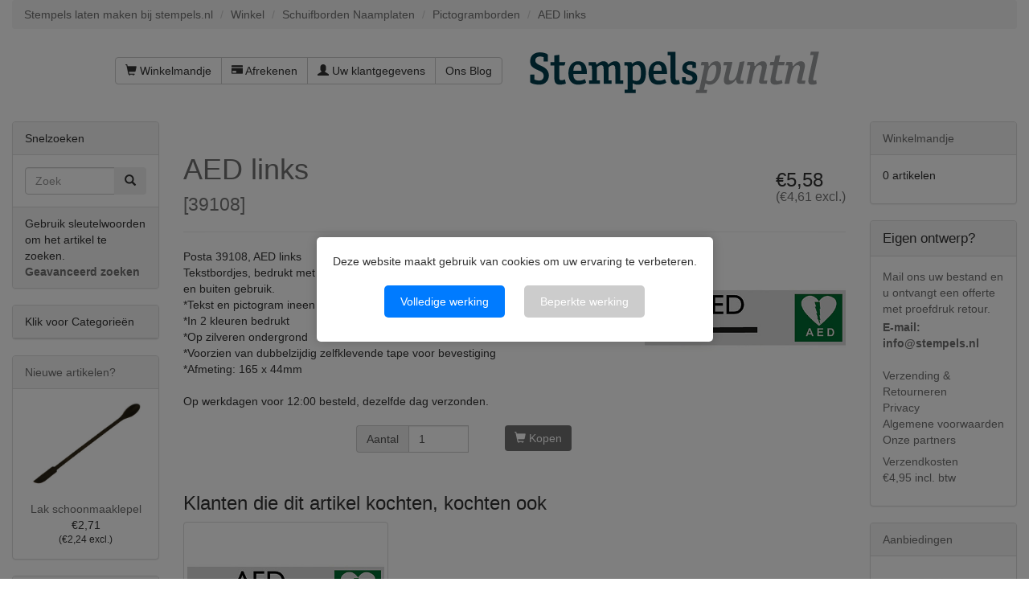

--- FILE ---
content_type: text/html; charset=UTF-8
request_url: https://www.stempels.nl/aed-links
body_size: 10495
content:

<!DOCTYPE html>
<html dir="ltr" lang="nl">
<head>
<meta charset="utf-8">
 <meta name="viewport" content="width=device-width, initial-scale=1">
<link rel="apple-touch-icon" sizes="180x180" href="/apple-touch-icon.png">
<link rel="icon" type="image/png" sizes="32x32" href="/favicon-32x32.png">
<link rel="icon" type="image/png" sizes="16x16" href="/favicon-16x16.png">
<link rel="manifest" href="/manifest.json">
<link rel="mask-icon" href="/safari-pinned-tab.svg" color="#5bbad5">
<meta name="theme-color" content="#ffffff">


 <meta http-equiv="X-UA-Compatible" content="IE=edge">
 <title>Pictogram AED links | WC Pictogrammen kopen</title>
 <meta name="Description" content="AED links
Tekstbordjes, bedrukt met standaard tekst en bijbehorend pictogram ineen, voor binnen en buiten gebruik.
Voorzien van dubbelzijdig zelfklevende tape voor bevestiging.
Afmeting: 165 x 44mm.
Op werkdagen voor 12:00 besteld, dezelfde dag verzonden." />
 <meta name="Keywords" content="AED links" />
 <meta http-equiv="Content-Language" content="nl" >
 <meta name="googlebot" content="all" />
 <meta name="revisit-after" content="1 days" />
 <meta name="robots" content="index, follow" />
 <meta name="no-email-collection" value="https://www.stempels.nl" />
 <meta name="Reply-to" content="info@stempels.nl" />
 <link rel="canonical" href="https://www.stempels.nl/aed-links" />
 <!-- EOF: Header Tags SEO Generated Meta Tags by oscommerce-solution.com -->





<base href="https://www.stempels.nl/">

<!--[if lt IE 9]>
   <script src="ext/js/html5shiv.js"></script>
   <script src="ext/js/respond.min.js"></script>
   <script src="ext/js/excanvas.min.js"></script>
<![endif]-->
<script src="/ext/jquery/jquery-1.12.4.min.js"></script>

<link href="/ext/bootstrap/css/bootstrap.min.css" rel="stylesheet">
<!--<link href="/ext/fontawesome/fontawesome.min.css" rel="stylesheet">-->

<link rel="stylesheet" href="//maxcdn.bootstrapcdn.com/font-awesome/4.4.0/css/font-awesome.min.css">

<!-- Latest compiled and minified CSS -->
<link  href="/dist/css/bootstrap-select.min.css" rel="stylesheet">
<link href="/custom.css" rel="stylesheet">
<link href="/user.css" rel="stylesheet">

<link rel="preload" href="/css/fonts.css" as="style" onload="this.rel='stylesheet'">
<noscript><link rel="stylesheet" href="/css/fonts.css"></noscript>

<link rel="preload" href="/css/actstyle.css?v=241220" as="style" onload="this.rel='stylesheet'">
<noscript><link href="/css/actstyle.css?v=241220" rel="stylesheet"></noscript>

<script src="/ext/interact128/interact.min.js"></script>
<script src="/includes/typesettingv2.js"></script>

<script language="javascript" type="text/javascript">
function showHide(shID) {
   if (document.getElementById(shID)) {
      if (document.getElementById(shID+'-show').style.display != 'none') {
         document.getElementById(shID+'-show').style.display = 'none';
         document.getElementById(shID).style.display = 'block';
      }
      else {
         document.getElementById(shID+'-show').style.display = 'inline';
         document.getElementById(shID).style.display = 'none';
      }
   }
}
</script>
<script>
	window.dataLayer=window.dataLayer||[];
	function gtag()
	{
		dataLayer.push(arguments);
	}
	gtag('consent','default',{'ad_storage':'denied','ad_user_data':'denied','ad_personalization':'denied','analytics_storage':'denied', 'functionality_storage': 'denied', 'personalization_storage': 'denied', 'security_storage': 'denied'});
</script><!-- Facebook Pixel Code -->
<script>
!function(f,b,e,v,n,t,s)
{if(f.fbq)return;n=f.fbq=function(){n.callMethod?
n.callMethod.apply(n,arguments):n.queue.push(arguments)};
if(!f._fbq)f._fbq=n;n.push=n;n.loaded=!0;n.version='2.0';
n.queue=[];t=b.createElement(e);t.async=!0;
t.src=v;s=b.getElementsByTagName(e)[0];
s.parentNode.insertBefore(t,s)}(window,document,'script',
'https://connect.facebook.net/en_US/fbevents.js');
fbq('init', '1403518893336585'); 
fbq('track', 'PageView');
</script>
<!-- End Facebook Pixel Code -->

</head>
<body>
		<div id="bodyWrapper" class="container-fluid">
		<div id="cookieConsentOverlay" style="display: none;">
			<div id="cookieConsentBanner">
				<p>Deze website maakt gebruik van cookies om uw ervaring te verbeteren.</p>
				<button id="acceptAll">Volledige werking</button>
				<button id="deny">Beperkte werking</button>
			</div>
		</div>
		<style>
			/* Lightbox Overlay */
			#cookieConsentOverlay {
				position: fixed; /* Overlay neemt de gehele scherm in */
				top: 0;
				left: 0;
				right: 0;
				bottom: 0;
				background-color: rgba(0, 0, 0, 0.5); /* Dim de achtergrond */
				z-index: 1000; /* Zorg dat de overlay boven alles staat */
				display: none;
				justify-content: center; /* Centreer de banner horizontaal */
				align-items: center; /* Centreer de banner verticaal */
			}

			/* Cookiemelding Banner */
			#cookieConsentBanner {
				background-color: white;
				padding: 20px;
				border-radius: 5px;
				box-shadow: 0 0 15px rgba(0, 0, 0, 0.2);
				z-index: 1001; /* Zorg dat de banner boven de overlay staat */
				max-width: 500px; /* Maximale breedte van de banner */
				text-align: center;
			}

			/* Buttons in de banner */
			#cookieConsentBanner button {
				margin: 10px;
				padding: 10px 20px;
				border: none;
				border-radius: 5px;
				background-color: #007BFF;
				color: white;
				cursor: pointer;
			}

			#cookieConsentBanner button:hover {
				background-color: #0056b3;
			}

  			#cookieConsentBanner button#deny {
				background-color: #ccc;
  			}
	  
	  
			/* Voorbeeld voor extra aanpassingen, zoals de link */
			#cookieConsentBanner a {
				color: #007BFF;
				text-decoration: underline;
			}
		</style>
		
		<div class="row">
		
<div class="modular-header">
	<div id="stempels-siteheader">
  <div class="col-sm-12">
  <ol class="breadcrumb"><li itemscope itemtype="http://data-vocabulary.org/Breadcrumb"><a href="https://www.stempels.nl" itemprop="url"><span itemprop="title">Stempels laten maken bij stempels.nl</span></a></li>
<li itemscope itemtype="http://data-vocabulary.org/Breadcrumb"><a href="https://www.stempels.nl/" itemprop="url"><span itemprop="title">Winkel</span></a></li>
<li itemscope itemtype="http://data-vocabulary.org/Breadcrumb"><a href="https://www.stempels.nl/schuifborden-naamplaten" itemprop="url"><span itemprop="title">Schuifborden Naamplaten</span></a></li>
<li itemscope itemtype="http://data-vocabulary.org/Breadcrumb"><a href="https://www.stempels.nl/pictogramborden" itemprop="url"><span itemprop="title">Pictogramborden</span></a></li>
<li itemscope itemtype="http://data-vocabulary.org/Breadcrumb"><a href="https://www.stempels.nl/aed-links" itemprop="url"><span itemprop="title">AED links</span></a></li>
</ol></div>


<div id="headerShortcuts" class="col-sm-6 text-right">
  <div class="btn-group" style="padding-top: 15px;">
<a id="btn1" href="https://www.stempels.nl/shopping_cart.php" class="btn btn-default"> <span class="glyphicon glyphicon-shopping-cart"></span> Winkelmandje</a><a id="btn2" href="https://www.stempels.nl/checkout_shipping.php" class="btn btn-default"> <span class="glyphicon glyphicon-credit-card"></span> Afrekenen</a><a id="btn3" href="https://www.stempels.nl/account.php" class="btn btn-default"> <span class="glyphicon glyphicon-user"></span> Uw klantgegevens</a><a id="btn4" href="https://www.stempels.nl/ourblog.php" class="btn btn-default">Ons Blog</a>  </div>
</div>


<div id="storeLogo" class="col-sm-6">
         <div><div id="storeLogo" class="">
      <a href="https://www.stempels.nl/"><img src="images/store_logo.png" alt="Pictogram AED links | WC Pictogrammen kopen" title="Pictogram AED links | WC Pictogrammen kopen" width="366" height="94" class="img-responsive" /></a>     </div>
        
</div>

<div class="clearfix"></div>
<div id="bovenbalk" class="col-sm-12"></div>
  </div>
</div>
</div>

<div class="clearfix"></div>

<div class="body-sans-header clearfix">

		<div id="bodyContent" class="col-md-8 col-md-push-2 ">
<script>
    function checkQuantKeyPressed(evt)  {
		    if (evt.keyCode === 13) {
			evt.preventDefault();
			}
	}

	function putinbasket(evt) {
		//alert("a");
		var submitButton = document.getElementById("SubmitButton");
		submitButton.style.display = "none";
		var elementExists = document.getElementById("id[txt_1102]");
		var elementExistsB = document.getElementById("id[txt_1103]");		
		var elementExistsC = document.getElementById("id[txt_1101]");		
				//alert("export");
		if(elementExists!==null) {
		//alert("b");
				//alert("export1");
			if (document.getElementById("fileuploaded").value === '1') { 
		//alert("c");
				if(elementExistsB!==null) {
							//alert(elementExistsB.value);

					if(elementExistsB.value === '') {
						alert("Er is geen bestand gekozen");
						evt.preventDefault();
		submitButton.style.display = "inline";
						
					}
				}
				
			}

			if (document.getElementById("fileuploaded").value === '0') { 
				//alert("export2");
				export0();
			}

		}
				if(elementExists===null) {
					if(elementExistsC!==null) {

						if(elementExistsC.value === '') {
							alert("Er is geen bestand gekozen");
							evt.preventDefault();
		submitButton.style.display = "inline";
						}
					}
	
				}
		//		alert('ben er');
	}
</script>
<a name="$header_tags_array['title']"></a>
<script>
// BOF - Zappo - Option Types v2 - Added for Form Field Progress Bar 
function textCounter(field,counter,maxlimit,linecounter) {
  // text width//
  var fieldWidth =  parseInt(field.offsetWidth);
  var charcnt = field.value.length;
  var percentage = parseInt(100 - (( maxlimit - charcnt) * 100)/maxlimit) ;
  if (linecounter) {
    document.getElementById(counter).style.width =  parseInt((fieldWidth*percentage)/100)+"px";
    document.getElementById(linecounter).style.width =  parseInt(fieldWidth)+"px";
    document.getElementById(counter).innerHTML="<nobr>Max: "+percentage+"% - ("+charcnt+"/"+maxlimit+")</nobr>";
  } else {
    // trim the extra text
    if (charcnt > maxlimit) {
      field.value = field.value.substring(0, maxlimit);
    } else {
      // progress bar percentage
      document.getElementById(counter).style.width =  parseInt((fieldWidth*percentage)/100)+"px";
      document.getElementById(counter).innerHTML="<nobr>Max: "+percentage+"% - ("+charcnt+"/"+maxlimit+")</nobr>";
      // color correction on style from CCFFF -> CC0000 DEACTIVATED
     // document.getElementById(counter).style["background-color"] = "rgb(80%,"+(100-percentage)+"%,"+(100-percentage)+"%)";
    }  
  }
}
// EOF - Zappo - Option Types v2 - Added for Form Field Progress Bar 
</script>



<!--//BOF - Zappo -JOHN - Option Types v2 - Added for File upload: 'enctype="multipart/form-data"' //-->
<form name="cart_quantity" action="https://www.stempels.nl/aed-links?action=add_product" method="post" class="form-horizontal" role="form" enctype="multipart/form-data"><!--//EOF - Zappo - Option Types v2 - Added for File upload: 'enctype="multipart/form-data"'//-->
<input name="one" type="submit" value="submit" onclick="return false;" style="display:none;" />
<div itemscope itemtype="http://schema.org/Product">

<meta itemprop="itemCondition" itemtype="http://schema.org/OfferItemCondition" content="http://schema.org/NewCondition" />

<div class="page-header">
  <h3 class="pull-right" itemprop="offers" itemscope itemtype="http://schema.org/Offer"><span class="hidden" itemprop="price">5.58</span><span>€5,58<div class="H6 small">(€4,61 excl.)</div></span><link itemprop="availability" href="http://schema.org/InStock" /><meta itemprop="priceCurrency" content="EUR" /></h3>
  <h1><a href="https://www.stempels.nl/aed-links" itemprop="url"><span itemprop="name">AED links</span></a><br /><small>[<span itemprop="model">39108</span>]</small></h1>
</div>


<div class="contentContainer">
  <div class="contentText">

<img src="images/39108-400x275.jpg" alt="" width="402" height="277" class="img-responsive" itemprop="image" style="display:none;" />
    <div class="piGal pull-right">
      <img src="images/39108-400x275.jpg" alt="AED links" title="AED links" width="402" height="277" class="img-responsive" />    </div>


<div itemprop="description">
  Posta 39108, AED links<br>
Tekstbordjes, bedrukt met standaard tekst en bijbehorend pictogram ineen, voor binnen en buiten gebruik.<br>
<p>
*Tekst en pictogram ineen<br>
*In 2 kleuren bedrukt<br>
*Op zilveren ondergrond<br>
*Voorzien van dubbelzijdig zelfklevende tape voor bevestiging<br>
*Afmeting: 165 x 44mm<br>
<br>
Op werkdagen voor 12:00 besteld, dezelfde dag verzonden.</div>


    <div class="clearfix"></div>


  </div>

  <div class="buttonSet row">
<!--    <div class="col-xs-6"></div>
    <div class="col-xs-6 text-right"></div>
-->	
	
		<div class="input-group">	
			<div class="col-xs-4 col-sm-2 col-md-2"> </div>

			
			<div class="col-xs-8 col-sm-3 col-md-3 text-right">
				<div class="input-group text-right" style="width:140px;float:right;">
										</div>
			</div>
			<div class="col-xs-4 col-sm-1 col-md-1"> </div>
			<div class="col-xs-8 col-sm-3 col-md-3 text-right">
				<div class="input-group text-right" style="width:140px;float:right;">
					<span class="input-group-addon">Aantal</span>
					<input type="text" name="cart_quantity" value="1" onkeypress="checkQuantKeyPressed(event);" class="form-control" />						 <input type="hidden" name="number_of_uploads" />				</div>
			</div>
			<div id="SubmitButton" class="col-xs-12 col-sm-3 col-md-3 text-right">
				<input type="hidden" name="products_id" value="14491" /><button  type="submit" class="btn btn-success" onclick="putinbasket(event)"> <span class="glyphicon glyphicon-shopping-cart"></span> Kopen</button>		
			</div>
		</div>

  </div>

  <div class="row">
      </div>


  <br />

  <h3>Klanten die dit artikel kochten, kochten ook</h3>
  <div class="row" id="kochtenook">
    <div class="col-sm-6 col-md-4">  <div class="thumbnail">    <a href="https://www.stempels.nl/aed-rechts"><img src="images/39109-400x275.jpg" alt="AED rechts" title="AED rechts" width="400" height="275" class="img-responsive" /></a>    <div class="caption">      <h5 class="text-center"><a href="https://www.stempels.nl/aed-rechts">AED rechts</a></h5>    </div>  </div></div>  </div>


<span itemprop="manufacturer" itemscope itemtype="http://schema.org/Organization"><meta itemprop="name" content="Posta" /></span>
</div>
      <div id="hts_viewing">Momenteel bekeken:<a title="Pictogram AED links | WC Pictogrammen kopen" href="https://www.stempels.nl/aed-links"/# Pictogram AED links | WC Pictogrammen kopen">Pictogram AED links | WC Pictogrammen kopen</a></div><div style="float:right; margin-top:5px; margin-right:4px;"><div style="float:right;"><div style="float:right;"><div class="hts_bookmarks"><div style="float:right;"><div style="padding-right:1px;"><a rel="nofollow" target="_blank" href="http://twitter.com/home?status=https%3A%2F%2Fwww.stempels.nl%2F&amp&title="><img style="vertical-align:middle;display:inline;border-style:none" title="Twitter" alt="Twitter" src="images/socialbookmark/twitter-16x16.png" width="16" height="16" /></a></div></div><div style="float:right;"><div style="padding-right:1px;"><a rel="nofollow" target="_blank" href="http://pinterest.com/pin/create/button/?url=https%3A%2F%2Fwww.stempels.nl%2F&amp&title="><img style="vertical-align:middle;display:inline;border-style:none" title="Pintrest" alt="Pintrest" src="images/socialbookmark/pintrest-16x16.png" width="16" height="16" /></a></div></div><div style="float:right;"><div style="padding-right:1px;"><a rel="nofollow" target="_blank" href="http://www.facebook.com/share.php?u=https%3A%2F%2Fwww.stempels.nl%2F&amp&title="><img style="vertical-align:middle;display:inline;border-style:none" title="Facebook" alt="Facebook" src="images/socialbookmark/facebook-16x16.png" width="16" height="16" /></a></div></div></div></div></div></div>
</div>

</form>


      </div> <!-- bodyContent //-->


      <div id="columnLeft" class="col-md-2  col-md-pull-8">
        <div class="panel panel-default">
  <div class="panel-heading">Snelzoeken</div>
  <div class="panel-body text-center">    <form name="quick_find" action="https://www.stempels.nl/advanced_search_result.php" method="get">    <div class="input-group">    <input type="search" name="keywords" required placeholder="Zoek" class="form-control" />      <span class="input-group-btn"><button type="submit" class="btn btn-search"><i class="glyphicon glyphicon-search"></i></button></span>    </div><input type="hidden" name="search_in_description" value="0" />    </form></div>
  <div class="panel-footer">Gebruik sleutelwoorden om het artikel te zoeken.<br /><a href="https://www.stempels.nl/advanced_search.php"><strong>Geavanceerd zoeken</strong></a></div>
</div>

<div class="panel panel-default">
<div class="panel-heading" onclick="showCat(); return false;">Klik voor Categorie&euml;n</div>
<div class="panel-body-cat" id="catshowhide" style="display: none;"><ul class="nav nav-pills nav-stacked"><li><a href="https://www.stempels.nl/bedrijfsstempels">Bedrijfsstempels</a></li><li><a href="https://www.stempels.nl/kantoorstempels">Kantoorstempels</a></li><li><a href="https://www.stempels.nl/brandstempels">Brandstempels</a></li><li><a href="https://www.stempels.nl/brandpennen">Brandpennen</a></li><li><a href="https://www.stempels.nl/lakstempels">Lakstempels</a></li><li><a href="https://www.stempels.nl/slagstempels">Slagstempels</a></li><li><a href="https://www.stempels.nl/blinddrukstempels">Blinddrukstempels</a></li><li><a href="https://www.stempels.nl/hobbystempels">Hobbystempels</a></li><li><a href="https://www.stempels.nl/spuitbussen-en-stiften">Spuitbussen en Stiften</a></li><li><a href="https://www.stempels.nl/stempelkussens-stempelinkten">Stempelkussens Stempelinkten</a></li><li><a href="https://www.stempels.nl/schuifborden-naamplaten"><strong>Schuifborden Naamplaten</strong></a><ul class="nav nav-pills nav-stacked"><li><a href="https://www.stempels.nl/schuifborden-naamplaten/schuifborden">&nbsp;&nbsp;Schuifborden</a></li><li><a href="https://www.stempels.nl/pictogramborden">&nbsp;&nbsp;<strong>Pictogramborden</strong></a></li><li><a href="https://www.stempels.nl/naamplaten-op-maat-gemaakt">&nbsp;&nbsp;Naamplaten op maat gemaakt</a></li><li><a href="https://www.stempels.nl/naambordjes-naamplaatjes">&nbsp;&nbsp;Naambordjes / Naamplaatjes</a></li><li><a href="https://www.stempels.nl/schuifborden-naamplaten/aan-en-afwezigheidsborden">&nbsp;&nbsp;Aan- en Afwezigheidsborden</a></li><li><a href="https://www.stempels.nl/sierdoppen-en-afstandhouders">&nbsp;&nbsp;Sierdoppen en Afstandhouders</a></li><li><a href="https://www.stempels.nl/wifi-bord">&nbsp;&nbsp;Wifi-bord</a></li></ul></li><li><a href="https://www.stempels.nl/sjablonen">Sjablonen</a></li><li><a href="https://www.stempels.nl/scheepsbellen">Scheepsbellen</a></li><li><a href="https://www.stempels.nl/leerstempels">Leerstempels</a></li><li><a href="https://www.stempels.nl/opwaartse-stempels">Opwaartse stempels</a></li><li><a href="https://www.stempels.nl/zegeltangen">Zegeltangen</a></li><li><a href="https://www.stempels.nl/controletangen-cartotheektangen">Controletangen Cartotheektangen</a></li><li><a href="https://www.stempels.nl/naambadges">Naambadges</a></li><li><a href="https://www.stempels.nl/uitverkoop">Uitverkoop</a></li></ul></div>
</div>
<script>
function showCat() {
if (document.getElementById('catshowhide').style.display !== 'none' || document.getElementById('catshowhide').style.display === '') { document.getElementById('catshowhide').style.display = 'none'; } else { document.getElementById('catshowhide').style.display = 'block'; }
}
</script>

<div class="panel panel-default panelartikelzoom">
  <div class="panel-heading"><a href="https://www.stempels.nl/products_new.php">Nieuwe artikelen?</a></div>
  <div class="panel-body text-center">
    <a href="https://www.stempels.nl/lak-schoonmaaklepel"><img src="images/34099-400x275.jpg" alt="Lak schoonmaaklepel" title="Lak schoonmaaklepel" width="400" height="275" class="img-responsive" /></a><br /><a href="https://www.stempels.nl/lak-schoonmaaklepel">Lak schoonmaaklepel</a><br />€2,71<div class="H6 small">(€2,24 excl.)</div></div></div>

<div class="panel panel-default">
  <div class="panel-heading">
  <a href="https://www.feedbackcompany.com/nl-nl/reviews/stempels%2dnl/" onclick="TFCWunsetGovisit()" target="_blank">Klantbeoordelingen</a>
  </div>
  <div class="panel-body" style="margin:0;"><p><div id='tfcwidgetcontainer'  class='text-center'></div><script type="text/javascript" src="/cache/widget-44681.js"></script></p></div>
</div>


<div class="panel panel-default">
  <div class="panel-heading">Betalen kunt u met:</div>
  <div class="panel-body text-center"><img src="images/card_acceptance/ideal.png" alt="" width="47" height="41" class="" /><img src="images/card_acceptance/mistercash.png" alt="" width="65" height="40" class="" /><img src="images/card_acceptance/visa.png" alt="" width="65" height="40" class="" /><img src="images/card_acceptance/mastercard_transparent.png" alt="" width="65" height="40" class="" /><img src="images/card_acceptance/bestelling_op_rekening.png" alt="" width="167" height="37" class="" /><img src="images/card_acceptance/maestro_transparent.png" alt="" width="65" height="41" class="" /><img src="images/card_acceptance/paypal_horizontal_large.png" alt="" width="130" height="40" class="" /></div>
</div>

<a name="nw"></a>      </div>


      <div id="columnRight" class="col-md-2">
        <div class="panel panel-default">
  <div class="panel-heading"><a href="https://www.stempels.nl/shopping_cart.php">Winkelmandje</a></div>
  <div class="panel-body">
    <ul class="shoppingCartList">
      <p>0 artikelen</p>    </ul>
  </div>
</div>

<div class="panel panel-default">
  <div class="panel-heading"><div style="font-size: larger;">Eigen ontwerp?</div></div>
  <div class="panel-body">

    <ul class="list-unstyled">
	  <li><div  style="color: #707070;">Mail ons uw bestand en u ontvangt een offerte met proefdruk retour.</div><div style="padding-top: 3px; color: #707070; font-weight:bold;"><a href="mailto:info@stempels.nl?subject=Ik wil een offerte op maat">E-mail: info@stempels.nl</a></div></li><br>
      <li><a href="https://www.stempels.nl/shipping.php">Verzending &amp; Retourneren</a></li>
      <li><a href="https://www.stempels.nl/privacy.php">Privacy</a></li>
      <li><a href="https://www.stempels.nl/conditions.php">Algemene voorwaarden</a></li>
     <li><a href="https://www.stempels.nl/links.php">Onze partners</a></li>
	  <li style="color: #707070; padding-top: 7px">Verzendkosten &euro;4,95&nbsp;incl.&nbsp;btw</li>
    </ul>
  </div>
</div>

<div class="panel panel-default panelartikelzoom">
  <div class="panel-heading">
    <a href="https://www.stempels.nl/specials.php">Aanbiedingen</a>  </div>
  <div class="panel-body text-center">
    <a href="https://www.stempels.nl/impressart-slagstempelset-voeten-6-mm"><img src="images/18902-400x275.jpg" alt="ImpressArt Slagstempelset Voeten 6 mm" title="ImpressArt Slagstempelset Voeten 6 mm" width="400" height="275" class="img-responsive" /></a><br /><a href="https://www.stempels.nl/impressart-slagstempelset-voeten-6-mm">ImpressArt Slagstempelset Voeten 6 mm</a><br /><del>€21,95<div class="H6 small">(€18,14 excl.)</div></del><br /><span class="productSpecialPrice">€14,83<div class="H6 small">(€12,26 excl.)</div></span>  </div>
</div>

<div class="panel panel-default">
  <div class="panel-heading">Extra produktinformatie</div>
  <div class="panel-body"><script type="text/javascript">function MM_jumpMenu(targ,selObj,restore){ eval(targ+".location='"+selObj.options[selObj.selectedIndex].value+"'");  if (restore) selObj.selectedIndex=0;}</script><div align="center" style="margin:20px 0px 10px 0px;"><form name="form" id="form"><select name="jumpMenu" id="jumpMenu" class="selectpicker" data-width="fit" onchange="MM_jumpMenu('parent',this,0)" style="font-size:10px; "><option>Snelmenu</option><option>Snelmenu</option><option value="https://www.stempels.nl/preegstempel">Preegstempel</option><option value="https://www.stempels.nl/stempel-bestellen">Stempel bestellen</option><option value="https://www.stempels.nl/stempel-maken">Stempel maken</option><option value="https://www.stempels.nl/stempel-met-logo">Stempel met logo</option><option value="https://www.stempels.nl/zegellak">Zegellak</option><option value="https://www.stempels.nl/stempelfabriek">Stempelfabriek</option><option value="https://www.stempels.nl/wax-stempel">Wax stempel</option><option value="https://www.stempels.nl/bedrijfsstempels">Bedrijfsstempel</option><option value="https://www.stempels.nl/brandmerk">Brandmerk</option><option value="https://www.stempels.nl/brandstempels">Brandstempel</option><option value="https://www.stempels.nl/kantoorstempels/cijferstempels">Cijferstempel</option><option value="https://www.stempels.nl/kantoorstempels/datumstempels">Datumstempels</option><option value="https://www.stempels.nl/hout-branden">Hout branden</option><option value="https://www.stempels.nl/kantoorstempels">Kantoorstempels</option><option value="https://www.stempels.nl/lakstempels">Lak stempel</option><option value="https://www.stempels.nl/scheepsbellen">Scheepsbel</option><option value="https://www.stempels.nl/slagstempels/slagletters-en-slagcijfers">Slagletters</option><option value="https://www.stempels.nl/">Stempel</option><option value="https://www.stempels.nl/stempelkussens-stempelinkten/stempelkussens">Stempelkussen</option><option value="https://www.stempels.nl/zegeltangen">Zegeltang</option><option value="https://www.stempels.nl/trodat-stempel">Trodat stempel</option><option value="https://www.stempels.nl/colop-stempel">Colop stempel</option></select></form></div></div>
</div>
      </div>


    </div> <!-- row -->

  </div> <!-- bodyWrapper //-->

  
</div>

<footer>
  <div class="footer">
    <div class="container-fluid">
      <div class="row">
        <div class="col-sm-3">
  <div class="footerbox contact">
    <h2>Contactpagina</h2>
	
	
    <address>
	<tbody itemscope itemtype="https://schema.org/WebPage"><div class="text-left"><a itemprop="url" href="https://www.stempels.nl">www.stempels.nl</a></div><div itemprop="name" class="text-left"><strong>Kon. Fab. Posthumus - de Stempelplaats</strong></div<span itemscope itemtype="https://schema.org/PostalAddress"><div itemprop="telephone" class="text-left"><a href="tel://+31206145619">T. +31 20 614 56 19 - 

10:00-12:00</a></div><a href="mailto:info@stempels.nl"><div itemprop="email" class="text-left">E. info@stempels.nl</div></a><a href="https://www.google.nl/maps/place/Posthumus+BV/@52.391114,4.8182448,17z/data=!3m1!4b1!4m5!3m4!1s0x47c4335fb6ba1b11:0x21b3d3186b3b4f2e!8m2!3d52.3911107!4d4.8204335?hl=en" target="_blank"><span itemprop="streetAddress">Oderweg 2, </span><span itemprop="postalCode">1043 AG</span><span itemprop="addressLocality">Amsterdam</span></a></span><div>Openingstijden: ma-vr 08:30-16:30</div><br><div><a href="https://www.facebook.com/stempelplaats/" target="_blank"><img src="images/socialbookmark/facebook.png" title="Bezoek onze pagina op Facebook" alt="Bezoek onze pagina op Facebook"></a> <a href="https://plus.google.com/+StempelsNL" target="_blank"><img src="images/socialbookmark/Google-plus-icon.png" title="Bezoek onze pagina op Google+" alt="Bezoek onze pagina op Google+"></a> <a href="https://www.tumblr.com/blog/stempelplaats" target="_blank"><img src="images/socialbookmark/tumblr.png" title="Bezoek onze pagina op Tumblr" alt="Bezoek onze pagina op Tumblr"></a> <a href="https://www.pinterest.com/stempelfabriek1/" target="_blank"><img src="images/socialbookmark/pinterest.png" title="Bezoek onze pagina op Pinterest" alt="Bezoek onze pagina op Pinterest"></a> <a href="https://twitter.com/Stempelplaats" target="_blank"><img src="images/socialbookmark/twitter-16x16.png" title="Bezoek onze pagina op Twitter" alt="Bezoek onze pagina op Twitter"></a> <a href="https://www.linkedin.com/company/de-stempelplaats/" target="_blank"><img src="images/socialbookmark/linkedin-16x16.png" title="Bezoek onze pagina op LinkedIn" alt="Bezoek onze pagina op LinkedIn"></a></div><span itemprop="aggregateRating" itemscope itemtype="https://schema.org/AggregateRating">Onze klantenbeoordeling:<span itemprop="ratingValue"><strong>4.5/<span itemprop="bestRating">5</strong></span></span> <div><a href="https://www.feedbackcompany.com/nl-nl/reviews/stempels-nl/" target="_blank"><span itemprop="ratingCount"><strong>2676</strong></span> beoordelingen</a></span></div></tbody>
<!--      <strong></strong><br>
      <br>
      <abbr title="Phone">P:</abbr> <br>
      <abbr title="Email">E:</abbr> -->
    </address>

    <ul class="list-unstyled">
      <li><a class="btn btn-success btn-sm btn-block" role="button" href="https://www.stempels.nl/contact_us.php"><i class="glyphicon glyphicon-send"></i> Contactformulier</a></li>
    </ul>
  </div>
</div>

<div class="col-sm-3">
  <div class="footerbox information">
    <h2>Informatie</h2>
    <ul class="list-unstyled footerinformatielinks">
      <li>&gt;&gt; <a href="https://www.stempels.nl/shipping.php">Verzending en retouren</a></li>
      <? if(1==2){ ?><li><a href=""></a></li><? } ?>
      <li>&gt;&gt; <a href="https://www.stempels.nl/conditions.php">Onze voorwaarden</a></li><br>
      <? if(1==2){ ?><li><a href=""></a></li><? } ?>
	  <li>KVK-nummer: 33013145</li>
	  <li>BTW-nummer: NL001445194B01</li>

    </ul>  
  </div>
</div>

<div class="col-sm-3">
  <div class="footerbox generic-text">
    <h2>Over ons</h2>
    
<div style="padding-top: 3px; color: #707070;">
    Stempels.nl bestaat al 24 jaar en is een webshop met een zeer gevarieerd aanbod, lage prijzen en goede klantenservice.
</div>
<div style="padding-top: 10px; color: #707070;">
    Het ervaren team achter stempels.nl zorgt ervoor dat wij u goed kunnen adviseren.
</div>
<div style="padding-top: 10px; color: #707070;">
    Service hebben wij hoog in het vaandel staan, omdat wij begrijpen dat een tevreden klant een terugkerende klant is.
</div>  </div>
</div>
		
<div class="col-sm-3">
	<div class="footerbox generic-text">
    <h2>Inschrijven nieuwsbrief</h2>
		<div style="padding-top: 3px; color: #707070;">
		&gt;&gt; <a href="https://stempels.us15.list-manage.com/subscribe?u=4576a5f631c25fd6276a9d6fd&id=68387882fc" target="_blank">Klik hier om je aan te melden voor onze nieuwsbrief</a><br />
		&gt;&gt; <a href="https://us15.campaign-archive.com/home/?u=4576a5f631c25fd6276a9d6fd&id=68387882fc" target="_blank" title="Bekijk eerdere nieuwsbrieven"> Bekijk eerdere nieuwsbrieven</a>		
		</div>
	</div>
</div>
		
      </div>
    </div>
  </div>
  <div class="footer-extra">
    <div class="container-fluid">
      <div class="row">
              </div>
    </div>
  </div>
</footer>

<script src="/ext/bootstrap/js/bootstrap.min.js"></script>
<!-- Latest compiled and minified JavaScript -->
<script src="/dist/js/bootstrap-select.min.js"></script>
<script language="javascript" type="text/javascript">
$('.selectpicker').selectpicker();
</script>
<script>function trackPurchase() {
}</script>
<script>
			window.onload=function()
			{
				var consent=localStorage.getItem('cookieConsent');
				if(!consent)
				{
					document.getElementById('cookieConsentOverlay').style.display='flex';
				}
				else
				{
					if(consent==='all')
					{
						updateConsent(true);
					}
				}
				document.getElementById('acceptAll').addEventListener('click',function()
				{
					localStorage.setItem('cookieConsent','all');
					updateConsent(true);
				});
				document.getElementById('deny').addEventListener('click',function()
				{
					localStorage.setItem('cookieConsent','none');
					document.getElementById('cookieConsentOverlay').style.display='none';
				});
			};
   			function loadGoogleTag() 
			{
				var script = document.createElement('script');
				script.async = true;
				script.src = 'https://www.googletagmanager.com/gtag/js?id=G-F09J2GX49Z';
				document.head.appendChild(script);
				window.dataLayer = window.dataLayer || [];
				
				gtag('js', new Date());
				gtag('config', 'G-F09J2GX49Z');
			}
			function loadGoogleTagManager() {
				var script = document.createElement('script');
				script.async = true;
				script.src = 'https://www.googletagmanager.com/gtm.js?id=GTM-M8RB6W';
				document.head.appendChild(script);

				window.dataLayer = window.dataLayer || [];
				window.dataLayer.push({
					'gtm.start': new Date().getTime(),
					event: 'gtm.js'
				});
			}
			function updateConsent(granted)
			{
				document.getElementById('cookieConsentOverlay').style.display='none';
				if(granted)
				{
					gtag('consent','update',
					{
						'ad_storage': 'granted',
						'ad_user_data': 'granted',
						'ad_personalization': 'granted',
						'analytics_storage': 'granted',
						'functionality_storage': 'granted',
						'personalization_storage': 'granted',
						'security_storage': 'granted'
					});
					loadGoogleTagManager();
					loadGoogleTag();
					trackPurchase();
				}
			}
		</script>
<script>
$(document).ready(function () {
    if ($(window).width() > 768) { // Alleen desktop (768px of groter)
        var $header = $("#stempels-siteheader");
        var $logo = $header.find("img");
        var $storeLogo = $("#storeLogo.logo-home-page");
        var $bovenbalk = $("#bovenbalk");
        var $breadcrumb = $(".breadcrumb");
        var $body = $("body");
        var headerHeight = $header.outerHeight();

        $(window).on("scroll", function () {
            if ($(this).scrollTop() > 50) { // Activeer na 50px scroll
                if (!$header.hasClass("sticky-header")) {
                    $header.addClass("sticky-header");
                    $body.addClass("sticky-active");
                    $logo.addClass("shrink-logo");
                    $storeLogo.addClass("remove-bg");
                    $bovenbalk.addClass("bovenbalk-small");
                    $breadcrumb.addClass("breadcrumb-small");
                }
            } else {
                if ($header.hasClass("sticky-header")) {
                    $header.removeClass("sticky-header");
                    $body.removeClass("sticky-active");
                    $logo.removeClass("shrink-logo");
                    $storeLogo.removeClass("remove-bg");
                    $bovenbalk.removeClass("bovenbalk-small");
                    $breadcrumb.removeClass("breadcrumb-small");
                }
            }
        });
    }
});

$(document).ready(function () {
    const $svgElement = $('#svgid svg');
    const $svgContainer = $('#svgid');

    if ($svgElement.length) {
        const bbox = $svgElement[0].getBBox(); // Bepaal de originele afmetingen van de SVG
		if ($(window).width() > 768) { 
			$svgContainer.css('height', `${bbox.height * 2}px`); // Pas de hoogte van de container aan
		}
		else
		{
			$('#svgid svg').css({
				'transform': 'scale(1)',
				'transform-origin': '0 0'
			});
			const style = document.createElement('style');
            style.innerHTML = `
                #extramarg::before {
                    content: none !important;
                }
            `;
            document.head.appendChild(style);
		}
    }
});

$(document).ready(function() {
    // Verkrijg de bovenposities van svgid en selnametext
    var svgidTop = $('#svgid').offset().top;
    var selnametextTop = $('#selnametext').offset().top;

    // Bereken het verschil in bovenposities
    var offset = svgidTop - selnametextTop;

    // Pas de negatieve marge aan om uit te lijnen
    $('#selnametext').css('margin-top', offset + 40 + 'px');
});
$(document).ready(function() {
    // Controleer of beide elementen bestaan
    if ($('#fileuploadspan').length && $('label:has(#checkTypeset)').length) {
        // Haal de elementen op
        var fileUploadSpan = $('#fileuploadspan');
        var checkTypeLabel = $('label:has(#checkTypeset)');
        
        // Verwissel hun posities
        checkTypeLabel.insertBefore(fileUploadSpan);
    }
});
$(document).ready(function() {
    // Controleer of beide elementen bestaan
    if ($('div.col-sm-6:has(#fileuploadspan)').length) {
        // Haal de elementen op
        var divcolElem = $('div.col-sm-6:has(#fileuploadspan)');
        
		var infoText = $('<p class="info-text-3steps info-text-1">Kies of u gebruik maakt van onze stempelcreator of zelf een stempelontwerp uploadt</p>');
        infoText.insertBefore(divcolElem);

    }
});
$(document).ready(function() {
    // Controleer of beide elementen bestaan
    if ($('#fileuploadspan').length) {
        
		var infoText2a = $('<p class="info-text-3steps info-text-2a">Upload het bestand</p>');
        $('#fileuploadspan label:first').before(infoText2a);

    }
});

$(document).ready(function () {
    function toggleInfoText() {
        var svgTypesetting = $('#svgtypesetting');
        var infoText2b = $('.info-text-3steps.info-text-2b');

        if (svgTypesetting.is(':visible')) {
            // Als svgTypesetting zichtbaar is en de tekst nog niet bestaat
            if (infoText2b.length === 0) {
                infoText2b = $('<p class="info-text-3steps info-text-2b">Ontwerp uw stempel</p>');
                svgTypesetting.before(infoText2b);
            }
        } else {
            // Als svgTypesetting verborgen wordt, verwijder de tekst
            infoText2b.remove();
        }
    }

    // Voeg vertraging toe om te wachten tot de DOM volledig is gerenderd
    setTimeout(function () {
        toggleInfoText();
    }, 50); // Wacht 50ms voordat de initiële check wordt uitgevoerd

    // Controleer bij het togglen van de checkbox
    $('#checkTypeset').on('change', function () {
        toggleInfoText();
    });

    // Event listener voor visibility change van #svgtypesetting
    const observer = new MutationObserver(() => {
        toggleInfoText();
    });

    const targetNode = document.getElementById('svgtypesetting');
    if (targetNode) {
        observer.observe(targetNode, { attributes: true, attributeFilter: ['style'] });
    }
});

$(document).ready(function() {
    // Controleer of beide elementen bestaan
    if ($('div.buttonSet.row').length) {
        
		var infoText3 = $('<p class="info-text-3steps info-text-3">Bestellen</p>');
        $('div.buttonSet.row').before(infoText3);

    }
});

</script>



</body>
</html>